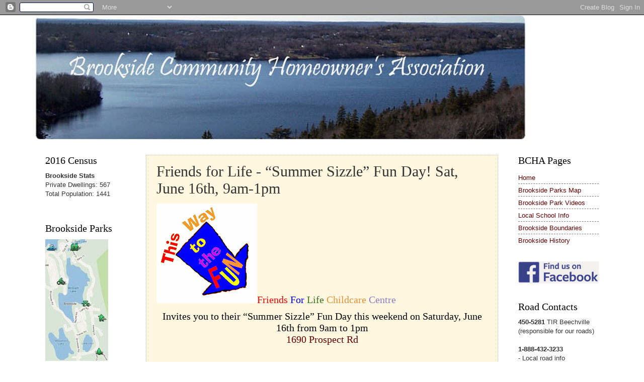

--- FILE ---
content_type: text/html; charset=UTF-8
request_url: http://www.bcha.ca/2012/06/friends-for-life-summer-sizzle-fun-day.html
body_size: 18088
content:
<!DOCTYPE html>
<html class='v2' dir='ltr' xmlns='http://www.w3.org/1999/xhtml' xmlns:b='http://www.google.com/2005/gml/b' xmlns:data='http://www.google.com/2005/gml/data' xmlns:expr='http://www.google.com/2005/gml/expr'>
<head>
<link href='https://www.blogger.com/static/v1/widgets/335934321-css_bundle_v2.css' rel='stylesheet' type='text/css'/>
<base target='_blank'/>
<link href='https://blogger.googleusercontent.com/img/b/R29vZ2xl/AVvXsEjwkw_NVVNiHZxIXv25cTWjogEnAIsQMoaeW8mxHgABn-Cp-CD5jfXtK6R8wxQXlt1QFTpWBK6e85CzczrTR91OgWN3uMJYmjIOY1PHQRuIC9v0mVKuR0gyH06HXPmt3wUy90R5380gQm5F/s190/bcha_fb_logo_lg.png' rel='image_src'/>
<!-- <meta content='https://dl.dropboxusercontent.com/u/3772918/bcha_fb_logo_sm.png' property='og:image'/> -->
<meta content='https://dl.dropboxusercontent.com/u/3772918/bcha_fb_logo_sm.png' property='og:image'/>
<meta content='IE=EmulateIE7' http-equiv='X-UA-Compatible'/>
<meta content='width=1100' name='viewport'/>
<meta content='text/html; charset=UTF-8' http-equiv='Content-Type'/>
<meta content='blogger' name='generator'/>
<link href='http://www.bcha.ca/favicon.ico' rel='icon' type='image/x-icon'/>
<link href='http://www.bcha.ca/2012/06/friends-for-life-summer-sizzle-fun-day.html' rel='canonical'/>
<link rel="alternate" type="application/atom+xml" title="Brookside Community Homeowner&#39;s Association - Atom" href="http://www.bcha.ca/feeds/posts/default" />
<link rel="alternate" type="application/rss+xml" title="Brookside Community Homeowner&#39;s Association - RSS" href="http://www.bcha.ca/feeds/posts/default?alt=rss" />
<link rel="service.post" type="application/atom+xml" title="Brookside Community Homeowner&#39;s Association - Atom" href="https://www.blogger.com/feeds/3371293008876926008/posts/default" />

<link rel="alternate" type="application/atom+xml" title="Brookside Community Homeowner&#39;s Association - Atom" href="http://www.bcha.ca/feeds/3980756099687927901/comments/default" />
<!--Can't find substitution for tag [blog.ieCssRetrofitLinks]-->
<link href='https://blogger.googleusercontent.com/img/b/R29vZ2xl/AVvXsEgFIkDgpKeGVT28WVEhl60NzrEJtz-ZOVpHFUqVO-2Xz9_5NBDP7MTWA_KD-4xqYLLcYh7kFU_ROHUy7y_PkU6M8GpEjzP-jSEe8VidJ4LRlk2iHw8V9AJJZTDMriH-zqcee1TQ9tNbvi0/s200/fun-day-clip-art.gif' rel='image_src'/>
<meta content='http://www.bcha.ca/2012/06/friends-for-life-summer-sizzle-fun-day.html' property='og:url'/>
<meta content='Friends for Life - “Summer Sizzle” Fun Day! Sat, June 16th, 9am-1pm' property='og:title'/>
<meta content=' Friends  For  Life  Childcare  Centre   Invites you to their “Summer Sizzle” Fun Day this weekend on Saturday, June 16th from  9am to 1pm 1...' property='og:description'/>
<meta content='https://blogger.googleusercontent.com/img/b/R29vZ2xl/AVvXsEgFIkDgpKeGVT28WVEhl60NzrEJtz-ZOVpHFUqVO-2Xz9_5NBDP7MTWA_KD-4xqYLLcYh7kFU_ROHUy7y_PkU6M8GpEjzP-jSEe8VidJ4LRlk2iHw8V9AJJZTDMriH-zqcee1TQ9tNbvi0/w1200-h630-p-k-no-nu/fun-day-clip-art.gif' property='og:image'/>
<title>Brookside Community Homeowner's Association: Friends for Life - &#8220;Summer Sizzle&#8221; Fun Day! Sat, June 16th, 9am-1pm</title>
<style id='page-skin-1' type='text/css'><!--
/*
-----------------------------------------------
Blogger Template Style
Name:     Watermark
Designer: Blogger
URL:      www.blogger.com
----------------------------------------------- */
/* Use this with templates/1ktemplate-*.html */
/* Content
----------------------------------------------- */
body {
font: normal normal 14px Arial, Tahoma, Helvetica, FreeSans, sans-serif;
color: #333333;
background: #ffffff none no-repeat scroll center center;
}
html body .content-outer {
min-width: 0;
max-width: 100%;
width: 100%;
}
.content-outer {
font-size: 92%;
}
a:link {
text-decoration:none;
color: #660000;
}
a:visited {
text-decoration:none;
color: #660000;
}
a:hover {
text-decoration:underline;
color: #ff3200;
}
.body-fauxcolumns .cap-top {
margin-top: 30px;
background: #ffffff none no-repeat scroll center center;
height: 121px;
}
.content-inner {
padding: 0;
}
/* Header
----------------------------------------------- */
.header-inner .Header .titlewrapper,
.header-inner .Header .descriptionwrapper {
padding-left: 20px;
padding-right: 20px;
}
.Header h1 {
font: normal normal 60px Georgia, Utopia, 'Palatino Linotype', Palatino, serif;
color: #777777;
text-shadow: 2px 2px rgba(0, 0, 0, .1);
}
.Header h1 a {
color: #777777;
}
.Header .description {
font-size: 140%;
color: #997755;
}
/* Tabs
----------------------------------------------- */
.tabs-inner .section {
margin: 0 20px;
}
.tabs-inner .PageList, .tabs-inner .LinkList, .tabs-inner .Labels {
margin-left: -11px;
margin-right: -11px;
background-color: #fff8e5;
border-top: 0 solid #ffffff;
border-bottom: 0 solid #ffffff;
-moz-box-shadow: 0 0 0 rgba(0, 0, 0, .3);
-webkit-box-shadow: 0 0 0 rgba(0, 0, 0, .3);
-goog-ms-box-shadow: 0 0 0 rgba(0, 0, 0, .3);
box-shadow: 0 0 0 rgba(0, 0, 0, .3);
}
.tabs-inner .PageList .widget-content,
.tabs-inner .LinkList .widget-content,
.tabs-inner .Labels .widget-content {
margin: -3px -11px;
background: transparent none  no-repeat scroll right;
}
.tabs-inner .widget ul {
padding: 2px 25px;
max-height: 34px;
background: transparent none no-repeat scroll left;
}
.tabs-inner .widget li {
border: none;
}
.tabs-inner .widget li a {
display: inline-block;
padding: .25em 1em;
font: normal normal 20px Georgia, Utopia, 'Palatino Linotype', Palatino, serif;
color: #777777;
border-right: 1px solid #7f7966;
}
.tabs-inner .widget li:first-child a {
border-left: 1px solid #7f7966;
}
.tabs-inner .widget li.selected a, .tabs-inner .widget li a:hover {
color: #000000;
}
/* Headings
----------------------------------------------- */
h2 {
font: normal normal 20px Georgia, Utopia, 'Palatino Linotype', Palatino, serif;
color: #000000;
margin: 0 0 .5em;
}
h2.date-header {
font: normal normal 16px Arial, Tahoma, Helvetica, FreeSans, sans-serif;
color: #997755;
}
/* Main
----------------------------------------------- */
.main-inner .column-center-inner,
.main-inner .column-left-inner,
.main-inner .column-right-inner {
padding: 0 5px;
}
.main-outer {
margin-top: 0;
background: transparent none no-repeat scroll top left;
}
.main-inner {
padding-top: 30px;
}
.main-cap-top {
position: relative;
}
.main-cap-top .cap-right {
position: absolute;
height: 0;
width: 100%;
bottom: 0;
background: transparent none repeat-x scroll bottom center;
}
.main-cap-top .cap-left {
position: absolute;
height: 245px;
width: 280px;
right: 0;
bottom: 0;
background: transparent none no-repeat scroll bottom left;
}
/* Posts
----------------------------------------------- */
.post-outer {
padding: 15px 20px;
margin: 0 0 25px;
background: #fff2cc url(http://www.blogblog.com/1kt/watermark/post_background_birds.png) repeat scroll top left;
_background-image: none;
border: dotted 1px #ccbb99;
-moz-box-shadow: 0 0 0 rgba(0, 0, 0, .1);
-webkit-box-shadow: 0 0 0 rgba(0, 0, 0, .1);
-goog-ms-box-shadow: 0 0 0 rgba(0, 0, 0, .1);
box-shadow: 0 0 0 rgba(0, 0, 0, .1);
}
h3.post-title {
font: normal normal 30px Georgia, Utopia, 'Palatino Linotype', Palatino, serif;
margin: 0;
}
.comments h4 {
font: normal normal 30px Georgia, Utopia, 'Palatino Linotype', Palatino, serif;
margin: 1em 0 0;
}
.post-body {
font-size: 105%;
line-height: 1.5;
position: relative;
}
.post-header {
margin: 0 0 1em;
color: #997755;
}
.post-footer {
margin: 10px 0 0;
padding: 10px 0 0;
color: #997755;
border-top: dashed 1px #777777;
}
#blog-pager {
font-size: 140%
}
#comments .comment-author {
padding-top: 1.5em;
border-top: dashed 1px #777777;
background-position: 0 1.5em;
}
#comments .comment-author:first-child {
padding-top: 0;
border-top: none;
}
.avatar-image-container {
margin: .2em 0 0;
}
/* Comments
----------------------------------------------- */
.comments .comments-content .icon.blog-author {
background-repeat: no-repeat;
background-image: url([data-uri]);
}
.comments .comments-content .loadmore a {
border-top: 1px solid #777777;
border-bottom: 1px solid #777777;
}
.comments .continue {
border-top: 2px solid #777777;
}
/* Widgets
----------------------------------------------- */
.widget ul, .widget #ArchiveList ul.flat {
padding: 0;
list-style: none;
}
.widget ul li, .widget #ArchiveList ul.flat li {
padding: .35em 0;
text-indent: 0;
border-top: dashed 1px #777777;
}
.widget ul li:first-child, .widget #ArchiveList ul.flat li:first-child {
border-top: none;
}
.widget .post-body ul {
list-style: disc;
}
.widget .post-body ul li {
border: none;
}
.widget .zippy {
color: #777777;
}
.post-body img, .post-body .tr-caption-container, .Profile img, .Image img,
.BlogList .item-thumbnail img {
padding: 5px;
background: #fff;
-moz-box-shadow: 1px 1px 5px rgba(0, 0, 0, .5);
-webkit-box-shadow: 1px 1px 5px rgba(0, 0, 0, .5);
-goog-ms-box-shadow: 1px 1px 5px rgba(0, 0, 0, .5);
box-shadow: 1px 1px 5px rgba(0, 0, 0, .5);
}
.post-body img, .post-body .tr-caption-container {
padding: 8px;
}
.post-body .tr-caption-container {
color: #333333;
}
.post-body .tr-caption-container img {
padding: 0;
background: transparent;
border: none;
-moz-box-shadow: 0 0 0 rgba(0, 0, 0, .1);
-webkit-box-shadow: 0 0 0 rgba(0, 0, 0, .1);
-goog-ms-box-shadow: 0 0 0 rgba(0, 0, 0, .1);
box-shadow: 0 0 0 rgba(0, 0, 0, .1);
}
/* Footer
----------------------------------------------- */
.footer-outer {
color:#ccbb99;
background: #ccbb99 url(http://www.blogblog.com/1kt/watermark/body_background_navigator.png) repeat scroll top left;
}
.footer-outer a {
color: #ff7755;
}
.footer-outer a:visited {
color: #dd5432;
}
.footer-outer a:hover {
color: #ff9977;
}
.footer-outer .widget h2 {
color: #eeddbb;
}
/* Mobile
----------------------------------------------- */
body.mobile  {
background-size: 100% auto;
}
.mobile .body-fauxcolumn-outer {
background: transparent none repeat scroll top left;
}
html .mobile .mobile-date-outer {
border-bottom: none;
background: #fff2cc url(http://www.blogblog.com/1kt/watermark/post_background_birds.png) repeat scroll top left;
_background-image: none;
margin-bottom: 10px;
}
.mobile .main-inner .date-outer {
padding: 0;
}
.mobile .main-inner .date-header {
margin: 10px;
}
.mobile .main-cap-top {
z-index: -1;
}
.mobile .content-outer {
font-size: 100%;
}
.mobile .post-outer {
padding: 10px;
}
.mobile .main-cap-top .cap-left {
background: transparent none no-repeat scroll bottom left;
}
.mobile .body-fauxcolumns .cap-top {
margin: 0;
}
.mobile-link-button {
background: #fff2cc url(http://www.blogblog.com/1kt/watermark/post_background_birds.png) repeat scroll top left;
}
.mobile-link-button a:link, .mobile-link-button a:visited {
color: #660000;
}
.mobile-index-date .date-header {
color: #997755;
}
.mobile-index-contents {
color: #333333;
}
.mobile .tabs-inner .section {
margin: 0;
}
.mobile .tabs-inner .PageList {
margin-left: 0;
margin-right: 0;
}
.mobile .tabs-inner .PageList .widget-content {
margin: 0;
color: #000000;
background: #fff2cc url(http://www.blogblog.com/1kt/watermark/post_background_birds.png) repeat scroll top left;
}
.mobile .tabs-inner .PageList .widget-content .pagelist-arrow {
border-left: 1px solid #7f7966;
}
.post-body img, .post-body .tr-caption-container, .Profile img, .Image img,
.BlogList .item-thumbnail img {
padding: 0 !important;
border: none !important;
background: none !important;
-moz-box-shadow: 0px 0px 0px transparent !important;
-webkit-box-shadow: 0px 0px 0px transparent !important;
box-shadow: 0px 0px 0px transparent !important;
}
--></style>
<style id='template-skin-1' type='text/css'><!--
body {
min-width: 1140px;
}
.content-outer, .content-fauxcolumn-outer, .region-inner {
min-width: 1140px;
max-width: 1140px;
_width: 1140px;
}
.main-inner .columns {
padding-left: 200px;
padding-right: 200px;
}
.main-inner .fauxcolumn-center-outer {
left: 200px;
right: 200px;
/* IE6 does not respect left and right together */
_width: expression(this.parentNode.offsetWidth -
parseInt("200px") -
parseInt("200px") + 'px');
}
.main-inner .fauxcolumn-left-outer {
width: 200px;
}
.main-inner .fauxcolumn-right-outer {
width: 200px;
}
.main-inner .column-left-outer {
width: 200px;
right: 100%;
margin-left: -200px;
}
.main-inner .column-right-outer {
width: 200px;
margin-right: -200px;
}
#layout {
min-width: 0;
}
#layout .content-outer {
min-width: 0;
width: 800px;
}
#layout .region-inner {
min-width: 0;
width: auto;
}
--></style>
<link href='https://www.blogger.com/dyn-css/authorization.css?targetBlogID=3371293008876926008&amp;zx=b22cc6ef-0bc0-47a1-bb4d-47023fbc3b36' media='none' onload='if(media!=&#39;all&#39;)media=&#39;all&#39;' rel='stylesheet'/><noscript><link href='https://www.blogger.com/dyn-css/authorization.css?targetBlogID=3371293008876926008&amp;zx=b22cc6ef-0bc0-47a1-bb4d-47023fbc3b36' rel='stylesheet'/></noscript>
<meta name='google-adsense-platform-account' content='ca-host-pub-1556223355139109'/>
<meta name='google-adsense-platform-domain' content='blogspot.com'/>

</head>
<body class='loading variant-birds'>
<div class='navbar section' id='navbar'><div class='widget Navbar' data-version='1' id='Navbar1'><script type="text/javascript">
    function setAttributeOnload(object, attribute, val) {
      if(window.addEventListener) {
        window.addEventListener('load',
          function(){ object[attribute] = val; }, false);
      } else {
        window.attachEvent('onload', function(){ object[attribute] = val; });
      }
    }
  </script>
<div id="navbar-iframe-container"></div>
<script type="text/javascript" src="https://apis.google.com/js/platform.js"></script>
<script type="text/javascript">
      gapi.load("gapi.iframes:gapi.iframes.style.bubble", function() {
        if (gapi.iframes && gapi.iframes.getContext) {
          gapi.iframes.getContext().openChild({
              url: 'https://www.blogger.com/navbar/3371293008876926008?po\x3d3980756099687927901\x26origin\x3dhttp://www.bcha.ca',
              where: document.getElementById("navbar-iframe-container"),
              id: "navbar-iframe"
          });
        }
      });
    </script><script type="text/javascript">
(function() {
var script = document.createElement('script');
script.type = 'text/javascript';
script.src = '//pagead2.googlesyndication.com/pagead/js/google_top_exp.js';
var head = document.getElementsByTagName('head')[0];
if (head) {
head.appendChild(script);
}})();
</script>
</div></div>
<div class='body-fauxcolumns'>
<div class='fauxcolumn-outer body-fauxcolumn-outer'>
<div class='cap-top'>
<div class='cap-left'></div>
<div class='cap-right'></div>
</div>
<div class='fauxborder-left'>
<div class='fauxborder-right'></div>
<div class='fauxcolumn-inner'>
</div>
</div>
<div class='cap-bottom'>
<div class='cap-left'></div>
<div class='cap-right'></div>
</div>
</div>
</div>
<div class='content'>
<div class='content-fauxcolumns'>
<div class='fauxcolumn-outer content-fauxcolumn-outer'>
<div class='cap-top'>
<div class='cap-left'></div>
<div class='cap-right'></div>
</div>
<div class='fauxborder-left'>
<div class='fauxborder-right'></div>
<div class='fauxcolumn-inner'>
</div>
</div>
<div class='cap-bottom'>
<div class='cap-left'></div>
<div class='cap-right'></div>
</div>
</div>
</div>
<div class='content-outer'>
<div class='content-cap-top cap-top'>
<div class='cap-left'></div>
<div class='cap-right'></div>
</div>
<div class='fauxborder-left content-fauxborder-left'>
<div class='fauxborder-right content-fauxborder-right'></div>
<div class='content-inner'>
<header>
<div class='header-outer'>
<div class='header-cap-top cap-top'>
<div class='cap-left'></div>
<div class='cap-right'></div>
</div>
<div class='fauxborder-left header-fauxborder-left'>
<div class='fauxborder-right header-fauxborder-right'></div>
<div class='region-inner header-inner'>
<div class='header section' id='header'><div class='widget Header' data-version='1' id='Header1'>
<div id='header-inner'>
<a href='http://www.bcha.ca/' style='display: block'>
<img alt='Brookside Community Homeowner&#39;s Association' height='248px; ' id='Header1_headerimg' src='https://blogger.googleusercontent.com/img/b/R29vZ2xl/AVvXsEjYn85JjlUq_73aDbbZZf8FwahcQq5-LaJgdPpF8nEW9U4NhghCQB9DOWJAsocRP8KgKkAWepELhq3YYr-pYDmUWTp6Fn5Fd51QvWFt3zAWPFcRwUqiUE7c1mcnNftTxvHHVgZhduZ4pMQ3/s999/bchaheader_lg.jpg' style='display: block' width='975px; '/>
</a>
</div>
</div></div>
</div>
</div>
<div class='header-cap-bottom cap-bottom'>
<div class='cap-left'></div>
<div class='cap-right'></div>
</div>
</div>
</header>
<div class='tabs-outer'>
<div class='tabs-cap-top cap-top'>
<div class='cap-left'></div>
<div class='cap-right'></div>
</div>
<div class='fauxborder-left tabs-fauxborder-left'>
<div class='fauxborder-right tabs-fauxborder-right'></div>
<div class='region-inner tabs-inner'>
<div class='tabs no-items section' id='crosscol'></div>
<div class='tabs no-items section' id='crosscol-overflow'></div>
</div>
</div>
<div class='tabs-cap-bottom cap-bottom'>
<div class='cap-left'></div>
<div class='cap-right'></div>
</div>
</div>
<div class='main-outer'>
<div class='main-cap-top cap-top'>
<div class='cap-left'></div>
<div class='cap-right'></div>
</div>
<div class='fauxborder-left main-fauxborder-left'>
<div class='fauxborder-right main-fauxborder-right'></div>
<div class='region-inner main-inner'>
<div class='columns fauxcolumns'>
<div class='fauxcolumn-outer fauxcolumn-center-outer'>
<div class='cap-top'>
<div class='cap-left'></div>
<div class='cap-right'></div>
</div>
<div class='fauxborder-left'>
<div class='fauxborder-right'></div>
<div class='fauxcolumn-inner'>
</div>
</div>
<div class='cap-bottom'>
<div class='cap-left'></div>
<div class='cap-right'></div>
</div>
</div>
<div class='fauxcolumn-outer fauxcolumn-left-outer'>
<div class='cap-top'>
<div class='cap-left'></div>
<div class='cap-right'></div>
</div>
<div class='fauxborder-left'>
<div class='fauxborder-right'></div>
<div class='fauxcolumn-inner'>
</div>
</div>
<div class='cap-bottom'>
<div class='cap-left'></div>
<div class='cap-right'></div>
</div>
</div>
<div class='fauxcolumn-outer fauxcolumn-right-outer'>
<div class='cap-top'>
<div class='cap-left'></div>
<div class='cap-right'></div>
</div>
<div class='fauxborder-left'>
<div class='fauxborder-right'></div>
<div class='fauxcolumn-inner'>
</div>
</div>
<div class='cap-bottom'>
<div class='cap-left'></div>
<div class='cap-right'></div>
</div>
</div>
<!-- corrects IE6 width calculation -->
<div class='columns-inner'>
<div class='column-center-outer'>
<div class='column-center-inner'>
<div class='main section' id='main'><div class='widget Blog' data-version='1' id='Blog1'>
<div class='blog-posts hfeed'>

          <div class="date-outer">
        

          <div class="date-posts">
        
<div class='post-outer'>
<div class='post hentry'>
<a name='3980756099687927901'></a>
<h3 class='post-title entry-title'>
Friends for Life - &#8220;Summer Sizzle&#8221; Fun Day! Sat, June 16th, 9am-1pm
</h3>
<div class='post-header'>
<div class='post-header-line-1'></div>
</div>
<div class='post-body entry-content' id='post-body-3980756099687927901'>
<h2 class="separator" style="clear: both; text-align: left;">
<img border="0" height="198" src="https://blogger.googleusercontent.com/img/b/R29vZ2xl/AVvXsEgFIkDgpKeGVT28WVEhl60NzrEJtz-ZOVpHFUqVO-2Xz9_5NBDP7MTWA_KD-4xqYLLcYh7kFU_ROHUy7y_PkU6M8GpEjzP-jSEe8VidJ4LRlk2iHw8V9AJJZTDMriH-zqcee1TQ9tNbvi0/s200/fun-day-clip-art.gif" width="200" /><span style="color: red;">Friends</span> <span style="color: blue;">For</span> <span style="color: #38761d;">Life</span> <span style="color: #e69138;">Childcare</span> <span style="color: #8e7cc3;">Centre</span></h2>
<h2 style="text-align: center;">
Invites you to their &#8220;Summer Sizzle&#8221; Fun Day this weekend on Saturday, June 16th from  9am to 1pm <br /><a href="https://maps.google.ca/maps?hl=en&amp;q=1690+Prospect+Rd.&amp;ie=UTF-8&amp;hq=&amp;hnear=0x4b5a1e920e980485:0x8fd3359e87ce0f42,1690+Prospect+Rd,+Hatchet+Lake,+NS+B3T+1P7&amp;gl=ca&amp;ei=4tfXT-iLIIae6AHS6uSFAw&amp;oi=geocode_result&amp;sqi=2&amp;ved=0CAkQ8gEwAA" target="_blank">1690 Prospect Rd</a></h2>
<br />

Parents and Staff invite everyone who lives in the Prospect Communities Area to enjoy a day of fun!<br />
- BBQ<br />
- Harry Potter Bouncy Castle<br />
- Check out a Fire Truck and meet Sparky the Dog!<br />
- Face Painting<br />
- Cake Walk<br />
-&nbsp; 50/50 draw<br />
- Silent Auction ( with TONS of fabulous&nbsp;items from local businesses and MORE!)<br />
- Bake Sale<br />
- Duck Pond Game<br />
- Go-Fish for prizes<br />
- Bean Bag Toss<br />
- Sucker pull<br />
- Buy tickets for our big basket full of GIFT CARDS for lots of great places!<br />
<br />
<div class="MsoNormal">
<span style="font-family: Arial; font-size: 14pt;">On 
Saturday we will be selling tickets for all the games and food items.  They may 
be purchased in groups of 15 for $10 or individually for $1.00 each.<o:p></o:p></span></div>
<br />
The "Sizzle" gets started at 9am and runs until 1pm. Proceeds from this event will go towards the childrens programs. Friends for Life Childcare Centre is located at <a href="https://maps.google.ca/maps?hl=en&amp;q=1690+Prospect+Rd.&amp;ie=UTF-8&amp;hq=&amp;hnear=0x4b5a1e920e980485:0x8fd3359e87ce0f42,1690+Prospect+Rd,+Hatchet+Lake,+NS+B3T+1P7&amp;gl=ca&amp;ei=4tfXT-iLIIae6AHS6uSFAw&amp;oi=geocode_result&amp;sqi=2&amp;ved=0CAkQ8gEwAA" target="_blank">1690 Prospect Rd</a>.<br />
<div class="MsoNormal">
<br /></div>
<h4 class="MsoNormal">
<span style="font-family: Arial; font-size: 14pt;">PLEASE 
NOTE</span><span style="font-family: Arial; font-size: 14pt;">:  Parking for 
this special event will be at the <st1:place w:st="on"><st1:placename w:st="on">New</st1:placename> <st1:placename w:st="on">Life</st1:placename> 
<st1:placename w:st="on">Baptist</st1:placename> <st1:placetype w:st="on">Church</st1:placetype></st1:place> next door to the 
daycare.<o:p></o:p></span></h4>
<br />
If you have any questions or would like more information, please contact Wendy Purcell at 850-2527 or <a href="mailto:friendsforlife@bellaliant.com">friendsforlife@bellaliant.com</a><br />
<div class="MsoNormal">
<br /></div>
<div style='clear: both;'></div>
</div>
<div class='post-footer'>
<div class='post-footer-line post-footer-line-1'><span class='post-comment-link'>
</span>
<span class='post-icons'>
<span class='item-control blog-admin pid-140306209'>
<a href='https://www.blogger.com/post-edit.g?blogID=3371293008876926008&postID=3980756099687927901&from=pencil' title='Edit Post'>
<img alt='' class='icon-action' height='18' src='https://resources.blogblog.com/img/icon18_edit_allbkg.gif' width='18'/>
</a>
</span>
</span>
<div class='post-share-buttons goog-inline-block'>
<a class='goog-inline-block share-button sb-email' href='https://www.blogger.com/share-post.g?blogID=3371293008876926008&postID=3980756099687927901&target=email' target='_blank' title='Email This'><span class='share-button-link-text'>Email This</span></a><a class='goog-inline-block share-button sb-blog' href='https://www.blogger.com/share-post.g?blogID=3371293008876926008&postID=3980756099687927901&target=blog' onclick='window.open(this.href, "_blank", "height=270,width=475"); return false;' target='_blank' title='BlogThis!'><span class='share-button-link-text'>BlogThis!</span></a><a class='goog-inline-block share-button sb-twitter' href='https://www.blogger.com/share-post.g?blogID=3371293008876926008&postID=3980756099687927901&target=twitter' target='_blank' title='Share to X'><span class='share-button-link-text'>Share to X</span></a><a class='goog-inline-block share-button sb-facebook' href='https://www.blogger.com/share-post.g?blogID=3371293008876926008&postID=3980756099687927901&target=facebook' onclick='window.open(this.href, "_blank", "height=430,width=640"); return false;' target='_blank' title='Share to Facebook'><span class='share-button-link-text'>Share to Facebook</span></a><a class='goog-inline-block share-button sb-pinterest' href='https://www.blogger.com/share-post.g?blogID=3371293008876926008&postID=3980756099687927901&target=pinterest' target='_blank' title='Share to Pinterest'><span class='share-button-link-text'>Share to Pinterest</span></a>
</div>
</div>
<div class='post-footer-line post-footer-line-2'><span class='post-labels'>
Labels:
<a href='http://www.bcha.ca/search/label/bbq' rel='tag'>bbq</a>,
<a href='http://www.bcha.ca/search/label/community%20event' rel='tag'>community event</a>,
<a href='http://www.bcha.ca/search/label/entertainment' rel='tag'>entertainment</a>,
<a href='http://www.bcha.ca/search/label/fyi' rel='tag'>fyi</a>,
<a href='http://www.bcha.ca/search/label/kids' rel='tag'>kids</a>
</span>
</div>
<div class='post-footer-line post-footer-line-3'></div>
</div>
</div>
<div class='comments' id='comments'>
<a name='comments'></a>
<h4>No comments:</h4>
<div id='Blog1_comments-block-wrapper'>
<dl class='avatar-comment-indent' id='comments-block'>
</dl>
</div>
<p class='comment-footer'>
<div class='comment-form'>
<a name='comment-form'></a>
<h4 id='comment-post-message'>Post a Comment</h4>
<p>
</p>
<a href='https://www.blogger.com/comment/frame/3371293008876926008?po=3980756099687927901&hl=en&saa=85391&origin=http://www.bcha.ca' id='comment-editor-src'></a>
<iframe allowtransparency='true' class='blogger-iframe-colorize blogger-comment-from-post' frameborder='0' height='410px' id='comment-editor' name='comment-editor' src='' width='100%'></iframe>
<script src='https://www.blogger.com/static/v1/jsbin/2830521187-comment_from_post_iframe.js' type='text/javascript'></script>
<script type='text/javascript'>
      BLOG_CMT_createIframe('https://www.blogger.com/rpc_relay.html');
    </script>
</div>
</p>
</div>
</div>

        </div></div>
      
</div>
<div class='blog-pager' id='blog-pager'>
<span id='blog-pager-newer-link'>
<a class='blog-pager-newer-link' href='http://www.bcha.ca/2012/06/indoor-yard-sale-prcc-june-23-9-12.html' id='Blog1_blog-pager-newer-link' title='Newer Post'>Newer Post</a>
</span>
<span id='blog-pager-older-link'>
<a class='blog-pager-older-link' href='http://www.bcha.ca/2012/06/vote-to-clean-up-area-in-your-province.html' id='Blog1_blog-pager-older-link' title='Older Post'>Older Post</a>
</span>
<a class='home-link' href='http://www.bcha.ca/'>Home</a>
</div>
<div class='clear'></div>
<div class='post-feeds'>
<div class='feed-links'>
Subscribe to:
<a class='feed-link' href='http://www.bcha.ca/feeds/3980756099687927901/comments/default' target='_blank' type='application/atom+xml'>Post Comments (Atom)</a>
</div>
</div>
</div><div class='widget HTML' data-version='1' id='HTML3'>
<h2 class='title'>Printer Friendly</h2>
<div class='widget-content'>
<script src="http://cdn.printfriendly.com/printfriendly.js" type="text/javascript"></script><script type="text/javascript">document.doAT = function(cl){var myclass = new RegExp("hentry");var myTitleContainer = new RegExp("post-title");var myPostContent = new RegExp("post-footer");var elem = this.getElementsByTagName("div");for (var i = 0; i < elem.length; i++){var classes = elem[i].className;if (myclass.test(classes)){var container = elem[i];for (var b = 0; b < container.childNodes.length; b++){var item = container.childNodes[b].className;if (myTitleContainer.test(item)){var link = container.childNodes[b].getElementsByTagName("a");if (typeof(link[0]) != "undefined"){var url = link[0].href;var index_page = true;}else{var url = document.url;var index_page = false;}if (typeof(url) == "undefined"|| url == "undefined" ){url = window.location.href;var index_page = false;}}if (myPostContent.test(item)){var footer = container.childNodes[b];}}var n = document.createElement("div");if (index_page == true) {var at = '<a href=' + url + '?pfstyle=wp' + ' style="float:left; margin-right: 1em; color:#6D9F00; text-decoration:none;" class="printfriendly" title="Printer Friendly and PDF"><img style="border:none;" src="http://cdn.printfriendly.com/pf_button_sq_grn_m.png" alt="Print Friendly and PDF"/></a>';}else {var at = '<a href="http://www.printfriendly.com" style="float:left; margin-right: 1em; color:#6D9F00; text-decoration:none;" class="printfriendly" onclick="window.print(); return false;" title="Printer Friendly and PDF"><img style="border:none;" src="http://cdn.printfriendly.com/pf_button_sq_grn_m.png" alt="Print Friendly and PDF"/></a>';}n.innerHTML = at;var origFooter = footer.innerHTML;footer.innerHTML = n.innerHTML + origFooter;footer.style.overflow = "hidden";}}return true;};document.doAT("hentry");</script>
</div>
<div class='clear'></div>
</div></div>
</div>
</div>
<div class='column-left-outer'>
<div class='column-left-inner'>
<aside>
<div class='sidebar section' id='sidebar-left-1'><div class='widget Text' data-version='1' id='Text3'>
<h2 class='title'>2016 Census</h2>
<div class='widget-content'>
<b>Brookside Stats</b><div style="font-weight: normal;">Private Dwellings: 567</div><div style="font-weight: normal;">Total Population: 1441</div><br />
</div>
<div class='clear'></div>
</div><div class='widget Image' data-version='1' id='Image2'>
<h2>Brookside Parks</h2>
<div class='widget-content'>
<a href='http://www.bcha.ca/p/brookside-parks.html'>
<img alt='Brookside Parks' height='242' id='Image2_img' src='https://blogger.googleusercontent.com/img/b/R29vZ2xl/AVvXsEiL8VH7lr39kAoPlvLq9SIYtaJzlegoEEZHOXMtuVBnS-a2ojwm-JvfyOpoqlglviRsIFxbF5wup9wCB9_q9FPimwnGhRkIjpPySGg2jX21nQD621JEKQBmSfRpxKHZylI0XmqJ7MIETrVd/s1600/parks_thumbnail.jpg' width='125'/>
</a>
<br/>
<span class='caption'>Click for larger view!</span>
</div>
<div class='clear'></div>
</div><div class='widget LinkList' data-version='1' id='LinkList5'>
<h2>Park Details</h2>
<div class='widget-content'>
<ul>
<li><a href='http://www.bcha.ca/2013/03/spotlight-on-brookside-parks-yeadon.html'>Yeadon Green</a></li>
<li><a href='http://www.bcha.ca/2013/03/campbell-point-park-spotlight.html'>Campbell Point</a></li>
<li><a href='http://www.bcha.ca/2013/03/lovers-cove-park-spotlight.html'>Lover's Cove</a></li>
</ul>
<div class='clear'></div>
</div>
</div><div class='widget LinkList' data-version='1' id='LinkList1'>
<h2>BCHA Friends</h2>
<div class='widget-content'>
<ul>
<li><a href='http://www.capsite.prospectcommunities.com/'>C@P Terrence Bay</a></li>
<li><a href='http://www.halifax.ca/police/programs/CitizensonPatrol.html'>Citizens On Patrol</a></li>
<li><a href='http://fbwht.ca/'>Five Bridges Wildnerness Heritage Trust</a></li>
<li><a href='http://mlra.prospectcommunities.com/'>McDonald Lake Res Assoc</a></li>
<li><a href='http://centre.prospectcommunities.com/'>PRCC Community Ctr</a></li>
<li><a href='https://sites.google.com/site/ppranovascotia/'>Prospect Peninsula Res Assoc</a></li>
<li><a href='http://roc.prospectcommunities.com/'>ROC Homepage</a></li>
</ul>
<div class='clear'></div>
</div>
</div><div class='widget Image' data-version='1' id='Image4'>
<h2>Explore HRM's Indexed Maps!</h2>
<div class='widget-content'>
<a href='http://www.halifax.ca/giss/'>
<img alt='Explore HRM&#39;s Indexed Maps!' height='164' id='Image4_img' src='https://blogger.googleusercontent.com/img/b/R29vZ2xl/AVvXsEjyEHqFYKgKf0OQVlH5Ofy0yiKKz7cgZenwrL0i2Q7qqFMuN0EtmI_O2bdBFBAtOgPoYwy4d3Yr2BhTWvKmXRZwovvnLuAjf5Q3ichW3UZ_JeIPJGS6rTdktHTRSt9zdPQkoK2h09fmdmOE/s1600/BrooksideBoundaries.png' width='160'/>
</a>
<br/>
</div>
<div class='clear'></div>
</div><div class='widget Text' data-version='1' id='Text1'>
<h2 class='title'>About Us</h2>
<div class='widget-content'>
<span class="Apple-style-span" style="font-family: 'lucida grande', tahoma, verdana, arial, sans-serif; font-size: 11px; ">The Brookside Community Homeowners Association has been serving the Brookside community for over 20 years.<br/><br/>BCHA is your community voice with other community groups such as Prospect Road Area Recreation Association, Council of Community Organizations (COCO), Joint Emergency Measures (JEM) and Citizens on Patrol (COP).<br/><br/>BCHA works directly with Provincial and HRM departments and staff to advance our community needs in recreation, taxation, development and transportation.<br/><br/>BCHA endeavors to maintain our property values and enhance community development in a sustainable manner.</span>
</div>
<div class='clear'></div>
</div><div class='widget BlogArchive' data-version='1' id='BlogArchive1'>
<h2>Archive</h2>
<div class='widget-content'>
<div id='ArchiveList'>
<div id='BlogArchive1_ArchiveList'>
<ul class='hierarchy'>
<li class='archivedate collapsed'>
<a class='toggle' href='javascript:void(0)'>
<span class='zippy'>

        &#9658;&#160;
      
</span>
</a>
<a class='post-count-link' href='http://www.bcha.ca/2016/'>
2016
</a>
<span class='post-count' dir='ltr'>(5)</span>
<ul class='hierarchy'>
<li class='archivedate collapsed'>
<a class='toggle' href='javascript:void(0)'>
<span class='zippy'>

        &#9658;&#160;
      
</span>
</a>
<a class='post-count-link' href='http://www.bcha.ca/2016/05/'>
May
</a>
<span class='post-count' dir='ltr'>(2)</span>
</li>
</ul>
<ul class='hierarchy'>
<li class='archivedate collapsed'>
<a class='toggle' href='javascript:void(0)'>
<span class='zippy'>

        &#9658;&#160;
      
</span>
</a>
<a class='post-count-link' href='http://www.bcha.ca/2016/04/'>
April
</a>
<span class='post-count' dir='ltr'>(2)</span>
</li>
</ul>
<ul class='hierarchy'>
<li class='archivedate collapsed'>
<a class='toggle' href='javascript:void(0)'>
<span class='zippy'>

        &#9658;&#160;
      
</span>
</a>
<a class='post-count-link' href='http://www.bcha.ca/2016/02/'>
February
</a>
<span class='post-count' dir='ltr'>(1)</span>
</li>
</ul>
</li>
</ul>
<ul class='hierarchy'>
<li class='archivedate collapsed'>
<a class='toggle' href='javascript:void(0)'>
<span class='zippy'>

        &#9658;&#160;
      
</span>
</a>
<a class='post-count-link' href='http://www.bcha.ca/2015/'>
2015
</a>
<span class='post-count' dir='ltr'>(2)</span>
<ul class='hierarchy'>
<li class='archivedate collapsed'>
<a class='toggle' href='javascript:void(0)'>
<span class='zippy'>

        &#9658;&#160;
      
</span>
</a>
<a class='post-count-link' href='http://www.bcha.ca/2015/08/'>
August
</a>
<span class='post-count' dir='ltr'>(1)</span>
</li>
</ul>
<ul class='hierarchy'>
<li class='archivedate collapsed'>
<a class='toggle' href='javascript:void(0)'>
<span class='zippy'>

        &#9658;&#160;
      
</span>
</a>
<a class='post-count-link' href='http://www.bcha.ca/2015/05/'>
May
</a>
<span class='post-count' dir='ltr'>(1)</span>
</li>
</ul>
</li>
</ul>
<ul class='hierarchy'>
<li class='archivedate collapsed'>
<a class='toggle' href='javascript:void(0)'>
<span class='zippy'>

        &#9658;&#160;
      
</span>
</a>
<a class='post-count-link' href='http://www.bcha.ca/2014/'>
2014
</a>
<span class='post-count' dir='ltr'>(8)</span>
<ul class='hierarchy'>
<li class='archivedate collapsed'>
<a class='toggle' href='javascript:void(0)'>
<span class='zippy'>

        &#9658;&#160;
      
</span>
</a>
<a class='post-count-link' href='http://www.bcha.ca/2014/12/'>
December
</a>
<span class='post-count' dir='ltr'>(1)</span>
</li>
</ul>
<ul class='hierarchy'>
<li class='archivedate collapsed'>
<a class='toggle' href='javascript:void(0)'>
<span class='zippy'>

        &#9658;&#160;
      
</span>
</a>
<a class='post-count-link' href='http://www.bcha.ca/2014/05/'>
May
</a>
<span class='post-count' dir='ltr'>(2)</span>
</li>
</ul>
<ul class='hierarchy'>
<li class='archivedate collapsed'>
<a class='toggle' href='javascript:void(0)'>
<span class='zippy'>

        &#9658;&#160;
      
</span>
</a>
<a class='post-count-link' href='http://www.bcha.ca/2014/04/'>
April
</a>
<span class='post-count' dir='ltr'>(2)</span>
</li>
</ul>
<ul class='hierarchy'>
<li class='archivedate collapsed'>
<a class='toggle' href='javascript:void(0)'>
<span class='zippy'>

        &#9658;&#160;
      
</span>
</a>
<a class='post-count-link' href='http://www.bcha.ca/2014/03/'>
March
</a>
<span class='post-count' dir='ltr'>(3)</span>
</li>
</ul>
</li>
</ul>
<ul class='hierarchy'>
<li class='archivedate collapsed'>
<a class='toggle' href='javascript:void(0)'>
<span class='zippy'>

        &#9658;&#160;
      
</span>
</a>
<a class='post-count-link' href='http://www.bcha.ca/2013/'>
2013
</a>
<span class='post-count' dir='ltr'>(18)</span>
<ul class='hierarchy'>
<li class='archivedate collapsed'>
<a class='toggle' href='javascript:void(0)'>
<span class='zippy'>

        &#9658;&#160;
      
</span>
</a>
<a class='post-count-link' href='http://www.bcha.ca/2013/10/'>
October
</a>
<span class='post-count' dir='ltr'>(1)</span>
</li>
</ul>
<ul class='hierarchy'>
<li class='archivedate collapsed'>
<a class='toggle' href='javascript:void(0)'>
<span class='zippy'>

        &#9658;&#160;
      
</span>
</a>
<a class='post-count-link' href='http://www.bcha.ca/2013/09/'>
September
</a>
<span class='post-count' dir='ltr'>(2)</span>
</li>
</ul>
<ul class='hierarchy'>
<li class='archivedate collapsed'>
<a class='toggle' href='javascript:void(0)'>
<span class='zippy'>

        &#9658;&#160;
      
</span>
</a>
<a class='post-count-link' href='http://www.bcha.ca/2013/07/'>
July
</a>
<span class='post-count' dir='ltr'>(1)</span>
</li>
</ul>
<ul class='hierarchy'>
<li class='archivedate collapsed'>
<a class='toggle' href='javascript:void(0)'>
<span class='zippy'>

        &#9658;&#160;
      
</span>
</a>
<a class='post-count-link' href='http://www.bcha.ca/2013/06/'>
June
</a>
<span class='post-count' dir='ltr'>(1)</span>
</li>
</ul>
<ul class='hierarchy'>
<li class='archivedate collapsed'>
<a class='toggle' href='javascript:void(0)'>
<span class='zippy'>

        &#9658;&#160;
      
</span>
</a>
<a class='post-count-link' href='http://www.bcha.ca/2013/05/'>
May
</a>
<span class='post-count' dir='ltr'>(2)</span>
</li>
</ul>
<ul class='hierarchy'>
<li class='archivedate collapsed'>
<a class='toggle' href='javascript:void(0)'>
<span class='zippy'>

        &#9658;&#160;
      
</span>
</a>
<a class='post-count-link' href='http://www.bcha.ca/2013/04/'>
April
</a>
<span class='post-count' dir='ltr'>(3)</span>
</li>
</ul>
<ul class='hierarchy'>
<li class='archivedate collapsed'>
<a class='toggle' href='javascript:void(0)'>
<span class='zippy'>

        &#9658;&#160;
      
</span>
</a>
<a class='post-count-link' href='http://www.bcha.ca/2013/03/'>
March
</a>
<span class='post-count' dir='ltr'>(4)</span>
</li>
</ul>
<ul class='hierarchy'>
<li class='archivedate collapsed'>
<a class='toggle' href='javascript:void(0)'>
<span class='zippy'>

        &#9658;&#160;
      
</span>
</a>
<a class='post-count-link' href='http://www.bcha.ca/2013/02/'>
February
</a>
<span class='post-count' dir='ltr'>(3)</span>
</li>
</ul>
<ul class='hierarchy'>
<li class='archivedate collapsed'>
<a class='toggle' href='javascript:void(0)'>
<span class='zippy'>

        &#9658;&#160;
      
</span>
</a>
<a class='post-count-link' href='http://www.bcha.ca/2013/01/'>
January
</a>
<span class='post-count' dir='ltr'>(1)</span>
</li>
</ul>
</li>
</ul>
<ul class='hierarchy'>
<li class='archivedate expanded'>
<a class='toggle' href='javascript:void(0)'>
<span class='zippy toggle-open'>

        &#9660;&#160;
      
</span>
</a>
<a class='post-count-link' href='http://www.bcha.ca/2012/'>
2012
</a>
<span class='post-count' dir='ltr'>(32)</span>
<ul class='hierarchy'>
<li class='archivedate collapsed'>
<a class='toggle' href='javascript:void(0)'>
<span class='zippy'>

        &#9658;&#160;
      
</span>
</a>
<a class='post-count-link' href='http://www.bcha.ca/2012/12/'>
December
</a>
<span class='post-count' dir='ltr'>(3)</span>
</li>
</ul>
<ul class='hierarchy'>
<li class='archivedate collapsed'>
<a class='toggle' href='javascript:void(0)'>
<span class='zippy'>

        &#9658;&#160;
      
</span>
</a>
<a class='post-count-link' href='http://www.bcha.ca/2012/11/'>
November
</a>
<span class='post-count' dir='ltr'>(4)</span>
</li>
</ul>
<ul class='hierarchy'>
<li class='archivedate collapsed'>
<a class='toggle' href='javascript:void(0)'>
<span class='zippy'>

        &#9658;&#160;
      
</span>
</a>
<a class='post-count-link' href='http://www.bcha.ca/2012/10/'>
October
</a>
<span class='post-count' dir='ltr'>(2)</span>
</li>
</ul>
<ul class='hierarchy'>
<li class='archivedate collapsed'>
<a class='toggle' href='javascript:void(0)'>
<span class='zippy'>

        &#9658;&#160;
      
</span>
</a>
<a class='post-count-link' href='http://www.bcha.ca/2012/09/'>
September
</a>
<span class='post-count' dir='ltr'>(1)</span>
</li>
</ul>
<ul class='hierarchy'>
<li class='archivedate collapsed'>
<a class='toggle' href='javascript:void(0)'>
<span class='zippy'>

        &#9658;&#160;
      
</span>
</a>
<a class='post-count-link' href='http://www.bcha.ca/2012/07/'>
July
</a>
<span class='post-count' dir='ltr'>(2)</span>
</li>
</ul>
<ul class='hierarchy'>
<li class='archivedate expanded'>
<a class='toggle' href='javascript:void(0)'>
<span class='zippy toggle-open'>

        &#9660;&#160;
      
</span>
</a>
<a class='post-count-link' href='http://www.bcha.ca/2012/06/'>
June
</a>
<span class='post-count' dir='ltr'>(5)</span>
<ul class='posts'>
<li><a href='http://www.bcha.ca/2012/06/indoor-yard-sale-prcc-june-23-9-12.html'>INDOOR YARD SALE, PRCC, JUNE 23, 9-12</a></li>
<li><a href='http://www.bcha.ca/2012/06/friends-for-life-summer-sizzle-fun-day.html'>Friends for Life - &#8220;Summer Sizzle&#8221; Fun Day! Sat, J...</a></li>
<li><a href='http://www.bcha.ca/2012/06/vote-to-clean-up-area-in-your-province.html'>Vote to Clean Up an Area in Your Province</a></li>
<li><a href='http://www.bcha.ca/2012/06/who-ya-gonna-call-did-you-know.html'>Who Ya Gonna Call? Did you know...</a></li>
<li><a href='http://www.bcha.ca/2012/06/summer-camp.html'>Summer Camp!!</a></li>
</ul>
</li>
</ul>
<ul class='hierarchy'>
<li class='archivedate collapsed'>
<a class='toggle' href='javascript:void(0)'>
<span class='zippy'>

        &#9658;&#160;
      
</span>
</a>
<a class='post-count-link' href='http://www.bcha.ca/2012/05/'>
May
</a>
<span class='post-count' dir='ltr'>(3)</span>
</li>
</ul>
<ul class='hierarchy'>
<li class='archivedate collapsed'>
<a class='toggle' href='javascript:void(0)'>
<span class='zippy'>

        &#9658;&#160;
      
</span>
</a>
<a class='post-count-link' href='http://www.bcha.ca/2012/04/'>
April
</a>
<span class='post-count' dir='ltr'>(4)</span>
</li>
</ul>
<ul class='hierarchy'>
<li class='archivedate collapsed'>
<a class='toggle' href='javascript:void(0)'>
<span class='zippy'>

        &#9658;&#160;
      
</span>
</a>
<a class='post-count-link' href='http://www.bcha.ca/2012/03/'>
March
</a>
<span class='post-count' dir='ltr'>(5)</span>
</li>
</ul>
<ul class='hierarchy'>
<li class='archivedate collapsed'>
<a class='toggle' href='javascript:void(0)'>
<span class='zippy'>

        &#9658;&#160;
      
</span>
</a>
<a class='post-count-link' href='http://www.bcha.ca/2012/01/'>
January
</a>
<span class='post-count' dir='ltr'>(3)</span>
</li>
</ul>
</li>
</ul>
<ul class='hierarchy'>
<li class='archivedate collapsed'>
<a class='toggle' href='javascript:void(0)'>
<span class='zippy'>

        &#9658;&#160;
      
</span>
</a>
<a class='post-count-link' href='http://www.bcha.ca/2011/'>
2011
</a>
<span class='post-count' dir='ltr'>(27)</span>
<ul class='hierarchy'>
<li class='archivedate collapsed'>
<a class='toggle' href='javascript:void(0)'>
<span class='zippy'>

        &#9658;&#160;
      
</span>
</a>
<a class='post-count-link' href='http://www.bcha.ca/2011/11/'>
November
</a>
<span class='post-count' dir='ltr'>(5)</span>
</li>
</ul>
<ul class='hierarchy'>
<li class='archivedate collapsed'>
<a class='toggle' href='javascript:void(0)'>
<span class='zippy'>

        &#9658;&#160;
      
</span>
</a>
<a class='post-count-link' href='http://www.bcha.ca/2011/10/'>
October
</a>
<span class='post-count' dir='ltr'>(6)</span>
</li>
</ul>
<ul class='hierarchy'>
<li class='archivedate collapsed'>
<a class='toggle' href='javascript:void(0)'>
<span class='zippy'>

        &#9658;&#160;
      
</span>
</a>
<a class='post-count-link' href='http://www.bcha.ca/2011/09/'>
September
</a>
<span class='post-count' dir='ltr'>(6)</span>
</li>
</ul>
<ul class='hierarchy'>
<li class='archivedate collapsed'>
<a class='toggle' href='javascript:void(0)'>
<span class='zippy'>

        &#9658;&#160;
      
</span>
</a>
<a class='post-count-link' href='http://www.bcha.ca/2011/07/'>
July
</a>
<span class='post-count' dir='ltr'>(2)</span>
</li>
</ul>
<ul class='hierarchy'>
<li class='archivedate collapsed'>
<a class='toggle' href='javascript:void(0)'>
<span class='zippy'>

        &#9658;&#160;
      
</span>
</a>
<a class='post-count-link' href='http://www.bcha.ca/2011/06/'>
June
</a>
<span class='post-count' dir='ltr'>(4)</span>
</li>
</ul>
<ul class='hierarchy'>
<li class='archivedate collapsed'>
<a class='toggle' href='javascript:void(0)'>
<span class='zippy'>

        &#9658;&#160;
      
</span>
</a>
<a class='post-count-link' href='http://www.bcha.ca/2011/05/'>
May
</a>
<span class='post-count' dir='ltr'>(3)</span>
</li>
</ul>
<ul class='hierarchy'>
<li class='archivedate collapsed'>
<a class='toggle' href='javascript:void(0)'>
<span class='zippy'>

        &#9658;&#160;
      
</span>
</a>
<a class='post-count-link' href='http://www.bcha.ca/2011/04/'>
April
</a>
<span class='post-count' dir='ltr'>(1)</span>
</li>
</ul>
</li>
</ul>
</div>
</div>
<div class='clear'></div>
</div>
</div><div class='widget Label' data-version='1' id='Label1'>
<h2>Labels</h2>
<div class='widget-content cloud-label-widget-content'>
<span class='label-size label-size-2'>
<a dir='ltr' href='http://www.bcha.ca/search/label/animal'>animal</a>
</span>
<span class='label-size label-size-3'>
<a dir='ltr' href='http://www.bcha.ca/search/label/annual%20cleanup'>annual cleanup</a>
</span>
<span class='label-size label-size-1'>
<a dir='ltr' href='http://www.bcha.ca/search/label/aquaculture'>aquaculture</a>
</span>
<span class='label-size label-size-1'>
<a dir='ltr' href='http://www.bcha.ca/search/label/bayside%20camp'>bayside camp</a>
</span>
<span class='label-size label-size-2'>
<a dir='ltr' href='http://www.bcha.ca/search/label/bbq'>bbq</a>
</span>
<span class='label-size label-size-3'>
<a dir='ltr' href='http://www.bcha.ca/search/label/bcha%20agm'>bcha agm</a>
</span>
<span class='label-size label-size-1'>
<a dir='ltr' href='http://www.bcha.ca/search/label/bicycle%20trail'>bicycle trail</a>
</span>
<span class='label-size label-size-1'>
<a dir='ltr' href='http://www.bcha.ca/search/label/brochure'>brochure</a>
</span>
<span class='label-size label-size-1'>
<a dir='ltr' href='http://www.bcha.ca/search/label/bussing'>bussing</a>
</span>
<span class='label-size label-size-1'>
<a dir='ltr' href='http://www.bcha.ca/search/label/bylaws'>bylaws</a>
</span>
<span class='label-size label-size-1'>
<a dir='ltr' href='http://www.bcha.ca/search/label/campbell%20point%20park'>campbell point park</a>
</span>
<span class='label-size label-size-2'>
<a dir='ltr' href='http://www.bcha.ca/search/label/church'>church</a>
</span>
<span class='label-size label-size-1'>
<a dir='ltr' href='http://www.bcha.ca/search/label/cleanup'>cleanup</a>
</span>
<span class='label-size label-size-2'>
<a dir='ltr' href='http://www.bcha.ca/search/label/coco'>coco</a>
</span>
<span class='label-size label-size-5'>
<a dir='ltr' href='http://www.bcha.ca/search/label/community%20event'>community event</a>
</span>
<span class='label-size label-size-4'>
<a dir='ltr' href='http://www.bcha.ca/search/label/community%20event%3B%20prcc'>community event; prcc</a>
</span>
<span class='label-size label-size-2'>
<a dir='ltr' href='http://www.bcha.ca/search/label/councillor%20adams'>councillor adams</a>
</span>
<span class='label-size label-size-1'>
<a dir='ltr' href='http://www.bcha.ca/search/label/coyote'>coyote</a>
</span>
<span class='label-size label-size-1'>
<a dir='ltr' href='http://www.bcha.ca/search/label/crown%20land'>crown land</a>
</span>
<span class='label-size label-size-1'>
<a dir='ltr' href='http://www.bcha.ca/search/label/dance'>dance</a>
</span>
<span class='label-size label-size-3'>
<a dir='ltr' href='http://www.bcha.ca/search/label/dinner'>dinner</a>
</span>
<span class='label-size label-size-1'>
<a dir='ltr' href='http://www.bcha.ca/search/label/earth%20day'>earth day</a>
</span>
<span class='label-size label-size-3'>
<a dir='ltr' href='http://www.bcha.ca/search/label/entertainment'>entertainment</a>
</span>
<span class='label-size label-size-3'>
<a dir='ltr' href='http://www.bcha.ca/search/label/environment'>environment</a>
</span>
<span class='label-size label-size-2'>
<a dir='ltr' href='http://www.bcha.ca/search/label/family'>family</a>
</span>
<span class='label-size label-size-3'>
<a dir='ltr' href='http://www.bcha.ca/search/label/fbwht'>fbwht</a>
</span>
<span class='label-size label-size-2'>
<a dir='ltr' href='http://www.bcha.ca/search/label/fbwht%20agm'>fbwht agm</a>
</span>
<span class='label-size label-size-1'>
<a dir='ltr' href='http://www.bcha.ca/search/label/forests'>forests</a>
</span>
<span class='label-size label-size-5'>
<a dir='ltr' href='http://www.bcha.ca/search/label/fyi'>fyi</a>
</span>
<span class='label-size label-size-2'>
<a dir='ltr' href='http://www.bcha.ca/search/label/health'>health</a>
</span>
<span class='label-size label-size-1'>
<a dir='ltr' href='http://www.bcha.ca/search/label/horse'>horse</a>
</span>
<span class='label-size label-size-2'>
<a dir='ltr' href='http://www.bcha.ca/search/label/hrm'>hrm</a>
</span>
<span class='label-size label-size-3'>
<a dir='ltr' href='http://www.bcha.ca/search/label/indoor%20yard%20sale'>indoor yard sale</a>
</span>
<span class='label-size label-size-5'>
<a dir='ltr' href='http://www.bcha.ca/search/label/invitation'>invitation</a>
</span>
<span class='label-size label-size-1'>
<a dir='ltr' href='http://www.bcha.ca/search/label/irisweg%20drive'>irisweg drive</a>
</span>
<span class='label-size label-size-1'>
<a dir='ltr' href='http://www.bcha.ca/search/label/joint%20emergency%20management'>joint emergency management</a>
</span>
<span class='label-size label-size-3'>
<a dir='ltr' href='http://www.bcha.ca/search/label/kids'>kids</a>
</span>
<span class='label-size label-size-3'>
<a dir='ltr' href='http://www.bcha.ca/search/label/lover%27s%20cove'>lover&#39;s cove</a>
</span>
<span class='label-size label-size-2'>
<a dir='ltr' href='http://www.bcha.ca/search/label/lovers%20cove'>lovers cove</a>
</span>
<span class='label-size label-size-2'>
<a dir='ltr' href='http://www.bcha.ca/search/label/membership'>membership</a>
</span>
<span class='label-size label-size-2'>
<a dir='ltr' href='http://www.bcha.ca/search/label/mlra'>mlra</a>
</span>
<span class='label-size label-size-3'>
<a dir='ltr' href='http://www.bcha.ca/search/label/movie'>movie</a>
</span>
<span class='label-size label-size-1'>
<a dir='ltr' href='http://www.bcha.ca/search/label/natural%20resources'>natural resources</a>
</span>
<span class='label-size label-size-3'>
<a dir='ltr' href='http://www.bcha.ca/search/label/otter%20lake'>otter lake</a>
</span>
<span class='label-size label-size-1'>
<a dir='ltr' href='http://www.bcha.ca/search/label/outdoor%20movie'>outdoor movie</a>
</span>
<span class='label-size label-size-3'>
<a dir='ltr' href='http://www.bcha.ca/search/label/park%20improvements'>park improvements</a>
</span>
<span class='label-size label-size-1'>
<a dir='ltr' href='http://www.bcha.ca/search/label/paving'>paving</a>
</span>
<span class='label-size label-size-3'>
<a dir='ltr' href='http://www.bcha.ca/search/label/picnic'>picnic</a>
</span>
<span class='label-size label-size-3'>
<a dir='ltr' href='http://www.bcha.ca/search/label/playground'>playground</a>
</span>
<span class='label-size label-size-1'>
<a dir='ltr' href='http://www.bcha.ca/search/label/pot%20holes'>pot holes</a>
</span>
<span class='label-size label-size-2'>
<a dir='ltr' href='http://www.bcha.ca/search/label/programs'>programs</a>
</span>
<span class='label-size label-size-1'>
<a dir='ltr' href='http://www.bcha.ca/search/label/prra%20agm'>prra agm</a>
</span>
<span class='label-size label-size-1'>
<a dir='ltr' href='http://www.bcha.ca/search/label/RCMP'>RCMP</a>
</span>
<span class='label-size label-size-2'>
<a dir='ltr' href='http://www.bcha.ca/search/label/recycling'>recycling</a>
</span>
<span class='label-size label-size-1'>
<a dir='ltr' href='http://www.bcha.ca/search/label/refugee%20sponsorship%20association'>refugee sponsorship association</a>
</span>
<span class='label-size label-size-1'>
<a dir='ltr' href='http://www.bcha.ca/search/label/resource%20opportunities%20centre'>resource opportunities centre</a>
</span>
<span class='label-size label-size-2'>
<a dir='ltr' href='http://www.bcha.ca/search/label/S%27mores'>S&#39;mores</a>
</span>
<span class='label-size label-size-2'>
<a dir='ltr' href='http://www.bcha.ca/search/label/safety'>safety</a>
</span>
<span class='label-size label-size-1'>
<a dir='ltr' href='http://www.bcha.ca/search/label/schools'>schools</a>
</span>
<span class='label-size label-size-1'>
<a dir='ltr' href='http://www.bcha.ca/search/label/sighting'>sighting</a>
</span>
<span class='label-size label-size-1'>
<a dir='ltr' href='http://www.bcha.ca/search/label/skating'>skating</a>
</span>
<span class='label-size label-size-1'>
<a dir='ltr' href='http://www.bcha.ca/search/label/smbsa%20agam'>smbsa agam</a>
</span>
<span class='label-size label-size-1'>
<a dir='ltr' href='http://www.bcha.ca/search/label/students'>students</a>
</span>
<span class='label-size label-size-1'>
<a dir='ltr' href='http://www.bcha.ca/search/label/support'>support</a>
</span>
<span class='label-size label-size-1'>
<a dir='ltr' href='http://www.bcha.ca/search/label/survey'>survey</a>
</span>
<span class='label-size label-size-2'>
<a dir='ltr' href='http://www.bcha.ca/search/label/swimming'>swimming</a>
</span>
<span class='label-size label-size-2'>
<a dir='ltr' href='http://www.bcha.ca/search/label/thank%20you'>thank you</a>
</span>
<span class='label-size label-size-1'>
<a dir='ltr' href='http://www.bcha.ca/search/label/transportation'>transportation</a>
</span>
<span class='label-size label-size-1'>
<a dir='ltr' href='http://www.bcha.ca/search/label/volleyball'>volleyball</a>
</span>
<span class='label-size label-size-1'>
<a dir='ltr' href='http://www.bcha.ca/search/label/vote'>vote</a>
</span>
<span class='label-size label-size-2'>
<a dir='ltr' href='http://www.bcha.ca/search/label/walking%20trail'>walking trail</a>
</span>
<span class='label-size label-size-2'>
<a dir='ltr' href='http://www.bcha.ca/search/label/wendy%27s%20meadow%20park'>wendy&#39;s meadow park</a>
</span>
<span class='label-size label-size-1'>
<a dir='ltr' href='http://www.bcha.ca/search/label/western%20nova%20scotia'>western nova scotia</a>
</span>
<span class='label-size label-size-2'>
<a dir='ltr' href='http://www.bcha.ca/search/label/wildlife'>wildlife</a>
</span>
<span class='label-size label-size-3'>
<a dir='ltr' href='http://www.bcha.ca/search/label/yard%20sale'>yard sale</a>
</span>
<span class='label-size label-size-3'>
<a dir='ltr' href='http://www.bcha.ca/search/label/yeadon%20green'>yeadon green</a>
</span>
<span class='label-size label-size-3'>
<a dir='ltr' href='http://www.bcha.ca/search/label/youth'>youth</a>
</span>
<div class='clear'></div>
</div>
</div></div>
</aside>
</div>
</div>
<div class='column-right-outer'>
<div class='column-right-inner'>
<aside>
<div class='sidebar section' id='sidebar-right-1'><div class='widget PageList' data-version='1' id='PageList1'>
<h2>BCHA Pages</h2>
<div class='widget-content'>
<ul>
<li>
<a href='http://www.bcha.ca/'>Home</a>
</li>
<li>
<a href='http://www.bcha.ca/p/brookside-parks.html'>Brookside Parks Map</a>
</li>
<li>
<a href='http://www.bcha.ca/p/brookside-park-videos.html'>Brookside Park Videos</a>
</li>
<li>
<a href='http://www.bcha.ca/p/local-school-info.html'>Local School Info</a>
</li>
<li>
<a href='http://www.bcha.ca/p/brookside-community-boundaries.html'>Brookside Boundaries</a>
</li>
<li>
<a href='http://www.bcha.ca/p/brookside-history.html'>Brookside History</a>
</li>
</ul>
<div class='clear'></div>
</div>
</div><div class='widget Image' data-version='1' id='Image1'>
<div class='widget-content'>
<a href='https://www.facebook.com/groups/Brookside.HomeOwners/'>
<img alt='' height='44' id='Image1_img' src='https://blogger.googleusercontent.com/img/b/R29vZ2xl/AVvXsEg6-brJTIg19OJkU9ANmoGyA-FEVWTOmu1piaKYDgn3ef1cZONrb6vWVrpZZjJmB7PGUE5S9xhbIRsqqIw_pc6Me9GLBqeargh2hb7KD3uMY8qqWthtrVcRTgtFoP-O33KNidQzm2gNEczD/s1600/FB-FindUsOnFb.jpg' width='160'/>
</a>
<br/>
</div>
<div class='clear'></div>
</div><div class='widget Text' data-version='1' id='Text4'>
<h2 class='title'>Road Contacts</h2>
<div class='widget-content'>
<div><b>450-5281</b> TIR Beechville</div><div style="font-weight: normal;">(responsible for our roads)</div><div style="font-weight: normal;"><br /></div><div><b>1-888-432-3233</b></div><div style="font-weight: normal;">- Local road info</div><div style="font-weight: normal;">- Report dangerous roads</div><div style="font-weight: normal;"><br /></div><div><b>511</b><span style="font-weight: normal;"> NS Hwy Conditions</span></div><div style="font-weight: normal;"><br /></div><div><b>311</b><span style="font-weight: normal;"> HRM General Hotline</span></div>
</div>
<div class='clear'></div>
</div><div class='widget LinkList' data-version='1' id='LinkList4'>
<h2>Services</h2>
<div class='widget-content'>
<ul>
<li><a href='http://novascotia.ca/natr/forestprotection/wildfire/burnsafe/'>Burning Restrictions</a></li>
<li><a href='http://www.halifax.ca/citizenguide/documents/CitizensGuide2014final.pdf'>Citizen's Guide to Municipal Services</a></li>
<li><a href='http://halifax.ca/wrms/area1and2.html'>Garbage/Recycle Schedule</a></li>
</ul>
<div class='clear'></div>
</div>
</div><div class='widget Text' data-version='1' id='Text2'>
<h2 class='title'>Helpful Numbers</h2>
<div class='widget-content'>
<span style="font-family:Georgia, serif;"><span style="font-size:100%;">311 - HRM HotLine</span></span><div style="font-family: Georgia, serif; font-size: 100%; font-style: normal; font-variant: normal; font-weight: normal; line-height: normal;">244-7208 - RCMP Reports<br />421-5802 - Green Flyers<br />426-3350 - Red Flyers<br />450-5281 - TIR Beechville<br />852-2711 - Community Ctr.<br />852-3343 - Guardian Drugs<br />850-1888 - Classic Physio.<br />852-2466 - Holt's Take Out</div><div style="font-family: Georgia, serif; font-size: 100%; font-style: normal; font-variant: normal; font-weight: normal; line-height: normal;">852-2137 - Prospect Foods (NSLC)</div><div style="font-family: Georgia, serif; font-size: 100%; font-style: normal; font-variant: normal; font-weight: normal; line-height: normal;"><br /></div>
</div>
<div class='clear'></div>
</div><div class='widget LinkList' data-version='1' id='LinkList2'>
<h2>Local Interests</h2>
<div class='widget-content'>
<ul>
<li><a href='http://fivebridgestrust.ca/publications/WalkingGuide.pdf'>A Walking Guide To The Old St. Margaret's Bay Road</a></li>
<li><a href='http://www.bcha.ca/2013/03/crown-lands-and-community-forests.html'>Crown Lands and Community Forests</a></li>
<li><a href='http://www.halifax.ca/trails/'>HRM Trails</a></li>
<li><a href='http://prospectcommunities.com/'>Local Book Club (PRCC)</a></li>
<li><a href='http://thepagc.blogspot.com/'>Local Garden Club (PRCC)</a></li>
<li><a href='http://saferoutesns.ca/special/pacecar'>Pacecar Program</a></li>
<li><a href='http://www.facebook.com/groups/289867831123917/'>Prospect Road Business Association</a></li>
<li><a href='http://www.gov.ns.ca/natr/wildlife/living-with-wildlife/coyote-reporting-form.asp'>Report Coyote Sightings</a></li>
<li><a href='http://www.stmargaretsbaytrails.com/'>St. Margaret's Bay Rails To Trails Assoc</a></li>
<li><a href='http://www.wrweo.ca/ArchivedDocs/archivedDocs/TrailGuide96.pdf'>Watershed Trails</a></li>
<li><a href='http://www.novascotiawebcams.com/halifax/armdale-rotary.html'>Webcams in NS</a></li>
<li><a href='http://novascotia.ca/tran/cameras/all.asp'>Webcams on NS Highways</a></li>
</ul>
<div class='clear'></div>
</div>
</div><div class='widget LinkList' data-version='1' id='LinkList3'>
<h2>Connections From Our Facebook Group</h2>
<div class='widget-content'>
<ul>
<li><a href='https://www.facebook.com/allstarelectricians'>Allstar Electrical Services</a></li>
<li><a href='http://www.facebook.com/amanda.burke.399'>Amanda Burke (Childcare)</a></li>
<li><a href='http://www.facebook.com/amazingcleaningservices.a'>Amazing Cleaning Services</a></li>
<li><a href='https://www.facebook.com/angie.tufts'>Angie Tufts (Sofia Consultant)</a></li>
<li><a href='https://www.facebook.com/breanna.pottie'>Breanna Pottie (Avon)</a></li>
<li><a href='http://www.facebook.com/CanduHeat'>Candu Heating Services</a></li>
<li><a href='https://www.facebook.com/carrie.redpath.14'>Carrie Redpath (Cleaning)</a></li>
<li><a href='http://www.craftmarket.prospectcommunities.com/'>Crafter's Market (PRCC)</a></li>
<li><a href='https://www.facebook.com/deb.m.muise'>Deb MacDonald Muise (Insurance)</a></li>
<li><a href='http://www.facebook.com/dolly.hayden.3'>Dolly Hayden (Babysitting)</a></li>
<li><a href='http://hannahmunday.wordpress.com/'>Hannah Munday (Childcare)</a></li>
<li><a href='http://www.facebook.com/groups/161255497354645/'>Holly Collier (Bakery)</a></li>
<li><a href='http://www.facebook.com/holly.melbourneschelleman'>Holly Melbourne Schellerman (Realtor)</a></li>
<li><a href='https://www.facebook.com/phil.holt.524?fref=ufi'>Holt Tech Services</a></li>
<li><a href='https://www.facebook.com/groups/353961784810082/'>Hope Property Maintenance</a></li>
<li><a href='http://www.jackiebowmandesigns.ca/'>Jackie Bowman Designs</a></li>
<li><a href='http://www.facebook.com/jan.lemay.35'>Jan Lemay (Babysitting)</a></li>
<li><a href='http://www.facebook.com/jennifer.darcy.71'>Jennifer D'Arcy (Childcare)</a></li>
<li><a href='https://www.facebook.com/joanne.robar'>Joanne Dunnington (Babysitting)</a></li>
<li><a href='http://www.facebook.com/joleen.blackbrun.1'>Joleen Blackbrun (Shovelling + Salting)</a></li>
<li><a href='https://www.facebook.com/julie27studio'>Julie Pearson Photography</a></li>
<li><a href='http://www.facebook.com/kaitlyn.macdonaldcomeau'>Kaitlyn Comeau (Babysitting)</a></li>
<li><a href='http://www.facebook.com/kara.kline1'>Kara Kline (Personal Trainer)</a></li>
<li><a href='https://www.facebook.com/LilScoopsDrivewayAndLandscapeMaintenance'>Lil Scoops (Plowing & Landscaping)</a></li>
<li><a href='http://www.facebook.com/LindseyHudsonArbonne'>Lindsey Hudson (Arbonne)</a></li>
<li><a href='https://www.facebook.com/lindsey.ingraham'>Lindsey Hudson School of Highland Dance</a></li>
<li><a href='https://www.facebook.com/pages/Lorie-Nearings-Vacations-with-Cruise-Holidays/731469850231162'>Lorie Nearing Vacations</a></li>
<li><a href='https://www.facebook.com/meredith.backman'>Meredith Backman (Arbonne)</a></li>
<li><a href='https://www.facebook.com/MorningStarCakery'>Morning Star Cakery</a></li>
<li><a href='http://www.msteachalot.ca/'>Ms Teachalot Tutoring</a></li>
<li><a href='http://mylilpackage.com/'>My Lil' Package</a></li>
<li><a href='http://www.facebook.com/pages/Natasha-Slaunwhites-Herbalife/390464511017775'>Natasha Slaunwhite (Herbalife)</a></li>
<li><a href='http://oldbluechair.ca'>Old Blue Chair IT Consulting & Website Development</a></li>
<li><a href='https://www.facebook.com/otmhalifax?fref=ts'>On The Mend (Furniture repair)</a></li>
<li><a href='http://www.pound4poundfitness.ca/'>Pound 4 Pound Fitness</a></li>
<li><a href='https://www.facebook.com/groups/507077649358567/'>Prospect Rd Buy & Sell</a></li>
<li><a href='http://www.prospectsepticservicehalifax.ca/'>Prospect Septic Services</a></li>
<li><a href='http://www.halifaxmetrohomes.com/'>Re/Max Bagogloo Team</a></li>
<li><a href='http://www.facebook.com/sandi.m.henderson'>Sandi Henderson (Melaleuca)</a></li>
<li><a href='https://www.facebook.com/sarahboutilier333?fref=nf'>Sarah Boutellier (Babysitting)</a></li>
<li><a href='https://www.facebook.com/sarah.coffill.581'>Sarah Coffill (Junk Removal)</a></li>
<li><a href='http://www.facebook.com/pages/Scrubbin-Sudz-Cleaning-Services/141223705916049'>Scrubbin' Sudz Cleaning</a></li>
<li><a href='http://www.stsp.ca/'>St.Timothy's &amp; St.Paul's</a></li>
<li><a href='http://www.facebook.com/stephen.adams.92505'>Steve Adams (HRMCouncillor)</a></li>
<li><a href='http://taprootfarms.ca/'>Taproot Farms (PRCC)</a></li>
<li><a href='http://www.facebook.com/TippyToesCreations'>Tippy Toes Creations</a></li>
<li><a href='http://www.facebook.com/troy.lee.9809'>Troy Lee (Plowing)</a></li>
<li><a href='https://www.facebook.com/renzettiwentzell'>Wentzell Lawn & Garden</a></li>
<li><a href='https://www.facebook.com/whimsywire'>Whimsy Wire Jewellery</a></li>
<li><a href='http://www.facebook.com/groups/willowrosecakes/'>Willow Rose Cakes</a></li>
</ul>
<div class='clear'></div>
</div>
</div><div class='widget TextList' data-version='1' id='TextList1'>
<h2>
</h2>
<div class='widget-content'>
<ul>
<li>Plumber: Tartan Mechanical, Eugene Tate: 818-7164 - 24hr srvc</li>
</ul>
<div class='clear'></div>
</div>
</div><div class='widget Subscribe' data-version='1' id='Subscribe1'>
<div style='white-space:nowrap'>
<h2 class='title'>Subscribe Now!</h2>
<div class='widget-content'>
<div class='subscribe-wrapper subscribe-type-POST'>
<div class='subscribe expanded subscribe-type-POST' id='SW_READER_LIST_Subscribe1POST' style='display:none;'>
<div class='top'>
<span class='inner' onclick='return(_SW_toggleReaderList(event, "Subscribe1POST"));'>
<img class='subscribe-dropdown-arrow' src='https://resources.blogblog.com/img/widgets/arrow_dropdown.gif'/>
<img align='absmiddle' alt='' border='0' class='feed-icon' src='https://resources.blogblog.com/img/icon_feed12.png'/>
Posts
</span>
<div class='feed-reader-links'>
<a class='feed-reader-link' href='https://www.netvibes.com/subscribe.php?url=http%3A%2F%2Fwww.bcha.ca%2Ffeeds%2Fposts%2Fdefault' target='_blank'>
<img src='https://resources.blogblog.com/img/widgets/subscribe-netvibes.png'/>
</a>
<a class='feed-reader-link' href='https://add.my.yahoo.com/content?url=http%3A%2F%2Fwww.bcha.ca%2Ffeeds%2Fposts%2Fdefault' target='_blank'>
<img src='https://resources.blogblog.com/img/widgets/subscribe-yahoo.png'/>
</a>
<a class='feed-reader-link' href='http://www.bcha.ca/feeds/posts/default' target='_blank'>
<img align='absmiddle' class='feed-icon' src='https://resources.blogblog.com/img/icon_feed12.png'/>
                  Atom
                </a>
</div>
</div>
<div class='bottom'></div>
</div>
<div class='subscribe' id='SW_READER_LIST_CLOSED_Subscribe1POST' onclick='return(_SW_toggleReaderList(event, "Subscribe1POST"));'>
<div class='top'>
<span class='inner'>
<img class='subscribe-dropdown-arrow' src='https://resources.blogblog.com/img/widgets/arrow_dropdown.gif'/>
<span onclick='return(_SW_toggleReaderList(event, "Subscribe1POST"));'>
<img align='absmiddle' alt='' border='0' class='feed-icon' src='https://resources.blogblog.com/img/icon_feed12.png'/>
Posts
</span>
</span>
</div>
<div class='bottom'></div>
</div>
</div>
<div class='subscribe-wrapper subscribe-type-PER_POST'>
<div class='subscribe expanded subscribe-type-PER_POST' id='SW_READER_LIST_Subscribe1PER_POST' style='display:none;'>
<div class='top'>
<span class='inner' onclick='return(_SW_toggleReaderList(event, "Subscribe1PER_POST"));'>
<img class='subscribe-dropdown-arrow' src='https://resources.blogblog.com/img/widgets/arrow_dropdown.gif'/>
<img align='absmiddle' alt='' border='0' class='feed-icon' src='https://resources.blogblog.com/img/icon_feed12.png'/>
Comments
</span>
<div class='feed-reader-links'>
<a class='feed-reader-link' href='https://www.netvibes.com/subscribe.php?url=http%3A%2F%2Fwww.bcha.ca%2Ffeeds%2F3980756099687927901%2Fcomments%2Fdefault' target='_blank'>
<img src='https://resources.blogblog.com/img/widgets/subscribe-netvibes.png'/>
</a>
<a class='feed-reader-link' href='https://add.my.yahoo.com/content?url=http%3A%2F%2Fwww.bcha.ca%2Ffeeds%2F3980756099687927901%2Fcomments%2Fdefault' target='_blank'>
<img src='https://resources.blogblog.com/img/widgets/subscribe-yahoo.png'/>
</a>
<a class='feed-reader-link' href='http://www.bcha.ca/feeds/3980756099687927901/comments/default' target='_blank'>
<img align='absmiddle' class='feed-icon' src='https://resources.blogblog.com/img/icon_feed12.png'/>
                  Atom
                </a>
</div>
</div>
<div class='bottom'></div>
</div>
<div class='subscribe' id='SW_READER_LIST_CLOSED_Subscribe1PER_POST' onclick='return(_SW_toggleReaderList(event, "Subscribe1PER_POST"));'>
<div class='top'>
<span class='inner'>
<img class='subscribe-dropdown-arrow' src='https://resources.blogblog.com/img/widgets/arrow_dropdown.gif'/>
<span onclick='return(_SW_toggleReaderList(event, "Subscribe1PER_POST"));'>
<img align='absmiddle' alt='' border='0' class='feed-icon' src='https://resources.blogblog.com/img/icon_feed12.png'/>
Comments
</span>
</span>
</div>
<div class='bottom'></div>
</div>
</div>
<div style='clear:both'></div>
</div>
</div>
<div class='clear'></div>
</div><div class='widget Followers' data-version='1' id='Followers1'>
<h2 class='title'>Followers</h2>
<div class='widget-content'>
<div id='Followers1-wrapper'>
<div style='margin-right:2px;'>
<div><script type="text/javascript" src="https://apis.google.com/js/platform.js"></script>
<div id="followers-iframe-container"></div>
<script type="text/javascript">
    window.followersIframe = null;
    function followersIframeOpen(url) {
      gapi.load("gapi.iframes", function() {
        if (gapi.iframes && gapi.iframes.getContext) {
          window.followersIframe = gapi.iframes.getContext().openChild({
            url: url,
            where: document.getElementById("followers-iframe-container"),
            messageHandlersFilter: gapi.iframes.CROSS_ORIGIN_IFRAMES_FILTER,
            messageHandlers: {
              '_ready': function(obj) {
                window.followersIframe.getIframeEl().height = obj.height;
              },
              'reset': function() {
                window.followersIframe.close();
                followersIframeOpen("https://www.blogger.com/followers/frame/3371293008876926008?colors\x3dCgt0cmFuc3BhcmVudBILdHJhbnNwYXJlbnQaByMzMzMzMzMiByM2NjAwMDAqC3RyYW5zcGFyZW50MgcjMDAwMDAwOgcjMzMzMzMzQgcjNjYwMDAwSgcjNzc3Nzc3UgcjNjYwMDAwWgt0cmFuc3BhcmVudA%3D%3D\x26pageSize\x3d21\x26hl\x3den\x26origin\x3dhttp://www.bcha.ca");
              },
              'open': function(url) {
                window.followersIframe.close();
                followersIframeOpen(url);
              }
            }
          });
        }
      });
    }
    followersIframeOpen("https://www.blogger.com/followers/frame/3371293008876926008?colors\x3dCgt0cmFuc3BhcmVudBILdHJhbnNwYXJlbnQaByMzMzMzMzMiByM2NjAwMDAqC3RyYW5zcGFyZW50MgcjMDAwMDAwOgcjMzMzMzMzQgcjNjYwMDAwSgcjNzc3Nzc3UgcjNjYwMDAwWgt0cmFuc3BhcmVudA%3D%3D\x26pageSize\x3d21\x26hl\x3den\x26origin\x3dhttp://www.bcha.ca");
  </script></div>
</div>
</div>
<div class='clear'></div>
</div>
</div><div class='widget Image' data-version='1' id='Image3'>
<h2>HRM Swimming<br>Campbell Point<br>(902)420-SWIM</h2>
<div class='widget-content'>
<a href='https://eservices2.halifax.ca/recconnect/Start/Start.asp'>
<img alt='HRM Swimming<br>Campbell Point<br>(902)420-SWIM' height='127' id='Image3_img' src='https://blogger.googleusercontent.com/img/b/R29vZ2xl/AVvXsEhvE6bt1S05wvc-7dbjzN-W2SRJOWZwyGGKmr9BDFSr-qMYHeNYgRAyqyGejYAGMQ8_Oxzfkb17f_YTQ_9QpxYbr_9wJjdAHB64l3_ZovSfPYHEHcGsU_b-gdkNEr60ADuwJpDnSSFT4kvJ/s190/child_swimming_with_fish_0515-1102-2022-0353_SMU.jpg' width='150'/>
</a>
<br/>
<span class='caption'>Lessons Close To Home!<br>Click to search for dates!<br>Programs>Beach>Facility...</span>
</div>
<div class='clear'></div>
</div></div>
</aside>
</div>
</div>
</div>
<div style='clear: both'></div>
<!-- columns -->
</div>
<!-- main -->
</div>
</div>
<div class='main-cap-bottom cap-bottom'>
<div class='cap-left'></div>
<div class='cap-right'></div>
</div>
</div>
<footer>
<div class='footer-outer'>
<div class='footer-cap-top cap-top'>
<div class='cap-left'></div>
<div class='cap-right'></div>
</div>
<div class='fauxborder-left footer-fauxborder-left'>
<div class='fauxborder-right footer-fauxborder-right'></div>
<div class='region-inner footer-inner'>
<div class='foot no-items section' id='footer-1'></div>
<table border='0' cellpadding='0' cellspacing='0' class='section-columns columns-2'>
<tbody>
<tr>
<td class='first columns-cell'>
<div class='foot no-items section' id='footer-2-1'></div>
</td>
<td class='columns-cell'>
<div class='foot no-items section' id='footer-2-2'></div>
</td>
</tr>
</tbody>
</table>
<!-- outside of the include in order to lock Attribution widget -->
<div class='foot section' id='footer-3'><div class='widget Attribution' data-version='1' id='Attribution1'>
<div class='widget-content' style='text-align: center;'>
Watermark theme. Powered by <a href='https://www.blogger.com' target='_blank'>Blogger</a>.
</div>
<div class='clear'></div>
</div></div>
</div>
</div>
<div class='footer-cap-bottom cap-bottom'>
<div class='cap-left'></div>
<div class='cap-right'></div>
</div>
</div>
</footer>
<!-- content -->
</div>
</div>
<div class='content-cap-bottom cap-bottom'>
<div class='cap-left'></div>
<div class='cap-right'></div>
</div>
</div>
</div>
<script type='text/javascript'>
    window.setTimeout(function() {
        document.body.className = document.body.className.replace('loading', '');
      }, 10);
  </script>

<script type="text/javascript" src="https://www.blogger.com/static/v1/widgets/2028843038-widgets.js"></script>
<script type='text/javascript'>
window['__wavt'] = 'AOuZoY7rZDGSJQA6sXMdEJ3hvThOa4q6ZA:1769770085733';_WidgetManager._Init('//www.blogger.com/rearrange?blogID\x3d3371293008876926008','//www.bcha.ca/2012/06/friends-for-life-summer-sizzle-fun-day.html','3371293008876926008');
_WidgetManager._SetDataContext([{'name': 'blog', 'data': {'blogId': '3371293008876926008', 'title': 'Brookside Community Homeowner\x27s Association', 'url': 'http://www.bcha.ca/2012/06/friends-for-life-summer-sizzle-fun-day.html', 'canonicalUrl': 'http://www.bcha.ca/2012/06/friends-for-life-summer-sizzle-fun-day.html', 'homepageUrl': 'http://www.bcha.ca/', 'searchUrl': 'http://www.bcha.ca/search', 'canonicalHomepageUrl': 'http://www.bcha.ca/', 'blogspotFaviconUrl': 'http://www.bcha.ca/favicon.ico', 'bloggerUrl': 'https://www.blogger.com', 'hasCustomDomain': true, 'httpsEnabled': false, 'enabledCommentProfileImages': true, 'gPlusViewType': 'FILTERED_POSTMOD', 'adultContent': false, 'analyticsAccountNumber': '', 'encoding': 'UTF-8', 'locale': 'en', 'localeUnderscoreDelimited': 'en', 'languageDirection': 'ltr', 'isPrivate': false, 'isMobile': false, 'isMobileRequest': false, 'mobileClass': '', 'isPrivateBlog': false, 'isDynamicViewsAvailable': true, 'feedLinks': '\x3clink rel\x3d\x22alternate\x22 type\x3d\x22application/atom+xml\x22 title\x3d\x22Brookside Community Homeowner\x26#39;s Association - Atom\x22 href\x3d\x22http://www.bcha.ca/feeds/posts/default\x22 /\x3e\n\x3clink rel\x3d\x22alternate\x22 type\x3d\x22application/rss+xml\x22 title\x3d\x22Brookside Community Homeowner\x26#39;s Association - RSS\x22 href\x3d\x22http://www.bcha.ca/feeds/posts/default?alt\x3drss\x22 /\x3e\n\x3clink rel\x3d\x22service.post\x22 type\x3d\x22application/atom+xml\x22 title\x3d\x22Brookside Community Homeowner\x26#39;s Association - Atom\x22 href\x3d\x22https://www.blogger.com/feeds/3371293008876926008/posts/default\x22 /\x3e\n\n\x3clink rel\x3d\x22alternate\x22 type\x3d\x22application/atom+xml\x22 title\x3d\x22Brookside Community Homeowner\x26#39;s Association - Atom\x22 href\x3d\x22http://www.bcha.ca/feeds/3980756099687927901/comments/default\x22 /\x3e\n', 'meTag': '', 'adsenseHostId': 'ca-host-pub-1556223355139109', 'adsenseHasAds': false, 'adsenseAutoAds': false, 'boqCommentIframeForm': true, 'loginRedirectParam': '', 'view': '', 'dynamicViewsCommentsSrc': '//www.blogblog.com/dynamicviews/4224c15c4e7c9321/js/comments.js', 'dynamicViewsScriptSrc': '//www.blogblog.com/dynamicviews/488fc340cdb1c4a9', 'plusOneApiSrc': 'https://apis.google.com/js/platform.js', 'disableGComments': true, 'interstitialAccepted': false, 'sharing': {'platforms': [{'name': 'Get link', 'key': 'link', 'shareMessage': 'Get link', 'target': ''}, {'name': 'Facebook', 'key': 'facebook', 'shareMessage': 'Share to Facebook', 'target': 'facebook'}, {'name': 'BlogThis!', 'key': 'blogThis', 'shareMessage': 'BlogThis!', 'target': 'blog'}, {'name': 'X', 'key': 'twitter', 'shareMessage': 'Share to X', 'target': 'twitter'}, {'name': 'Pinterest', 'key': 'pinterest', 'shareMessage': 'Share to Pinterest', 'target': 'pinterest'}, {'name': 'Email', 'key': 'email', 'shareMessage': 'Email', 'target': 'email'}], 'disableGooglePlus': true, 'googlePlusShareButtonWidth': 0, 'googlePlusBootstrap': '\x3cscript type\x3d\x22text/javascript\x22\x3ewindow.___gcfg \x3d {\x27lang\x27: \x27en\x27};\x3c/script\x3e'}, 'hasCustomJumpLinkMessage': false, 'jumpLinkMessage': 'Read more', 'pageType': 'item', 'postId': '3980756099687927901', 'postImageThumbnailUrl': 'https://blogger.googleusercontent.com/img/b/R29vZ2xl/AVvXsEgFIkDgpKeGVT28WVEhl60NzrEJtz-ZOVpHFUqVO-2Xz9_5NBDP7MTWA_KD-4xqYLLcYh7kFU_ROHUy7y_PkU6M8GpEjzP-jSEe8VidJ4LRlk2iHw8V9AJJZTDMriH-zqcee1TQ9tNbvi0/s72-c/fun-day-clip-art.gif', 'postImageUrl': 'https://blogger.googleusercontent.com/img/b/R29vZ2xl/AVvXsEgFIkDgpKeGVT28WVEhl60NzrEJtz-ZOVpHFUqVO-2Xz9_5NBDP7MTWA_KD-4xqYLLcYh7kFU_ROHUy7y_PkU6M8GpEjzP-jSEe8VidJ4LRlk2iHw8V9AJJZTDMriH-zqcee1TQ9tNbvi0/s200/fun-day-clip-art.gif', 'pageName': 'Friends for Life - \u201cSummer Sizzle\u201d Fun Day! Sat, June 16th, 9am-1pm', 'pageTitle': 'Brookside Community Homeowner\x27s Association: Friends for Life - \u201cSummer Sizzle\u201d Fun Day! Sat, June 16th, 9am-1pm'}}, {'name': 'features', 'data': {}}, {'name': 'messages', 'data': {'edit': 'Edit', 'linkCopiedToClipboard': 'Link copied to clipboard!', 'ok': 'Ok', 'postLink': 'Post Link'}}, {'name': 'template', 'data': {'name': 'custom', 'localizedName': 'Custom', 'isResponsive': false, 'isAlternateRendering': false, 'isCustom': true, 'variant': 'birds', 'variantId': 'birds'}}, {'name': 'view', 'data': {'classic': {'name': 'classic', 'url': '?view\x3dclassic'}, 'flipcard': {'name': 'flipcard', 'url': '?view\x3dflipcard'}, 'magazine': {'name': 'magazine', 'url': '?view\x3dmagazine'}, 'mosaic': {'name': 'mosaic', 'url': '?view\x3dmosaic'}, 'sidebar': {'name': 'sidebar', 'url': '?view\x3dsidebar'}, 'snapshot': {'name': 'snapshot', 'url': '?view\x3dsnapshot'}, 'timeslide': {'name': 'timeslide', 'url': '?view\x3dtimeslide'}, 'isMobile': false, 'title': 'Friends for Life - \u201cSummer Sizzle\u201d Fun Day! Sat, June 16th, 9am-1pm', 'description': ' Friends  For  Life  Childcare  Centre   Invites you to their \u201cSummer Sizzle\u201d Fun Day this weekend on Saturday, June 16th from  9am to 1pm 1...', 'featuredImage': 'https://blogger.googleusercontent.com/img/b/R29vZ2xl/AVvXsEgFIkDgpKeGVT28WVEhl60NzrEJtz-ZOVpHFUqVO-2Xz9_5NBDP7MTWA_KD-4xqYLLcYh7kFU_ROHUy7y_PkU6M8GpEjzP-jSEe8VidJ4LRlk2iHw8V9AJJZTDMriH-zqcee1TQ9tNbvi0/s200/fun-day-clip-art.gif', 'url': 'http://www.bcha.ca/2012/06/friends-for-life-summer-sizzle-fun-day.html', 'type': 'item', 'isSingleItem': true, 'isMultipleItems': false, 'isError': false, 'isPage': false, 'isPost': true, 'isHomepage': false, 'isArchive': false, 'isLabelSearch': false, 'postId': 3980756099687927901}}]);
_WidgetManager._RegisterWidget('_NavbarView', new _WidgetInfo('Navbar1', 'navbar', document.getElementById('Navbar1'), {}, 'displayModeFull'));
_WidgetManager._RegisterWidget('_HeaderView', new _WidgetInfo('Header1', 'header', document.getElementById('Header1'), {}, 'displayModeFull'));
_WidgetManager._RegisterWidget('_BlogView', new _WidgetInfo('Blog1', 'main', document.getElementById('Blog1'), {'cmtInteractionsEnabled': false, 'lightboxEnabled': true, 'lightboxModuleUrl': 'https://www.blogger.com/static/v1/jsbin/3314219954-lbx.js', 'lightboxCssUrl': 'https://www.blogger.com/static/v1/v-css/828616780-lightbox_bundle.css'}, 'displayModeFull'));
_WidgetManager._RegisterWidget('_HTMLView', new _WidgetInfo('HTML3', 'main', document.getElementById('HTML3'), {}, 'displayModeFull'));
_WidgetManager._RegisterWidget('_TextView', new _WidgetInfo('Text3', 'sidebar-left-1', document.getElementById('Text3'), {}, 'displayModeFull'));
_WidgetManager._RegisterWidget('_ImageView', new _WidgetInfo('Image2', 'sidebar-left-1', document.getElementById('Image2'), {'resize': false}, 'displayModeFull'));
_WidgetManager._RegisterWidget('_LinkListView', new _WidgetInfo('LinkList5', 'sidebar-left-1', document.getElementById('LinkList5'), {}, 'displayModeFull'));
_WidgetManager._RegisterWidget('_LinkListView', new _WidgetInfo('LinkList1', 'sidebar-left-1', document.getElementById('LinkList1'), {}, 'displayModeFull'));
_WidgetManager._RegisterWidget('_ImageView', new _WidgetInfo('Image4', 'sidebar-left-1', document.getElementById('Image4'), {'resize': true}, 'displayModeFull'));
_WidgetManager._RegisterWidget('_TextView', new _WidgetInfo('Text1', 'sidebar-left-1', document.getElementById('Text1'), {}, 'displayModeFull'));
_WidgetManager._RegisterWidget('_BlogArchiveView', new _WidgetInfo('BlogArchive1', 'sidebar-left-1', document.getElementById('BlogArchive1'), {'languageDirection': 'ltr', 'loadingMessage': 'Loading\x26hellip;'}, 'displayModeFull'));
_WidgetManager._RegisterWidget('_LabelView', new _WidgetInfo('Label1', 'sidebar-left-1', document.getElementById('Label1'), {}, 'displayModeFull'));
_WidgetManager._RegisterWidget('_PageListView', new _WidgetInfo('PageList1', 'sidebar-right-1', document.getElementById('PageList1'), {'title': 'BCHA Pages', 'links': [{'isCurrentPage': false, 'href': 'http://www.bcha.ca/', 'title': 'Home'}, {'isCurrentPage': false, 'href': 'http://www.bcha.ca/p/brookside-parks.html', 'id': '1725067010745815944', 'title': 'Brookside Parks Map'}, {'isCurrentPage': false, 'href': 'http://www.bcha.ca/p/brookside-park-videos.html', 'id': '83174257055197594', 'title': 'Brookside Park Videos'}, {'isCurrentPage': false, 'href': 'http://www.bcha.ca/p/local-school-info.html', 'id': '2480845264839802303', 'title': 'Local School Info'}, {'isCurrentPage': false, 'href': 'http://www.bcha.ca/p/brookside-community-boundaries.html', 'id': '5539693254791626521', 'title': 'Brookside Boundaries'}, {'isCurrentPage': false, 'href': 'http://www.bcha.ca/p/brookside-history.html', 'id': '8588559454203004707', 'title': 'Brookside History'}], 'mobile': false, 'showPlaceholder': true, 'hasCurrentPage': false}, 'displayModeFull'));
_WidgetManager._RegisterWidget('_ImageView', new _WidgetInfo('Image1', 'sidebar-right-1', document.getElementById('Image1'), {'resize': true}, 'displayModeFull'));
_WidgetManager._RegisterWidget('_TextView', new _WidgetInfo('Text4', 'sidebar-right-1', document.getElementById('Text4'), {}, 'displayModeFull'));
_WidgetManager._RegisterWidget('_LinkListView', new _WidgetInfo('LinkList4', 'sidebar-right-1', document.getElementById('LinkList4'), {}, 'displayModeFull'));
_WidgetManager._RegisterWidget('_TextView', new _WidgetInfo('Text2', 'sidebar-right-1', document.getElementById('Text2'), {}, 'displayModeFull'));
_WidgetManager._RegisterWidget('_LinkListView', new _WidgetInfo('LinkList2', 'sidebar-right-1', document.getElementById('LinkList2'), {}, 'displayModeFull'));
_WidgetManager._RegisterWidget('_LinkListView', new _WidgetInfo('LinkList3', 'sidebar-right-1', document.getElementById('LinkList3'), {}, 'displayModeFull'));
_WidgetManager._RegisterWidget('_TextListView', new _WidgetInfo('TextList1', 'sidebar-right-1', document.getElementById('TextList1'), {}, 'displayModeFull'));
_WidgetManager._RegisterWidget('_SubscribeView', new _WidgetInfo('Subscribe1', 'sidebar-right-1', document.getElementById('Subscribe1'), {}, 'displayModeFull'));
_WidgetManager._RegisterWidget('_FollowersView', new _WidgetInfo('Followers1', 'sidebar-right-1', document.getElementById('Followers1'), {}, 'displayModeFull'));
_WidgetManager._RegisterWidget('_ImageView', new _WidgetInfo('Image3', 'sidebar-right-1', document.getElementById('Image3'), {'resize': false}, 'displayModeFull'));
_WidgetManager._RegisterWidget('_AttributionView', new _WidgetInfo('Attribution1', 'footer-3', document.getElementById('Attribution1'), {}, 'displayModeFull'));
</script>
</body>
</html>